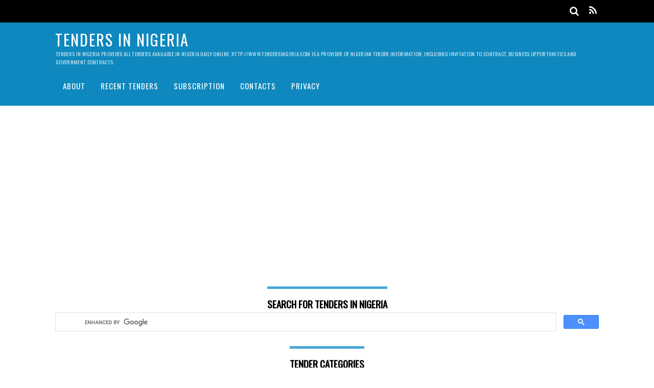

--- FILE ---
content_type: text/html; charset=UTF-8
request_url: http://tendersnigeria.com/federal-government-tenders-in-nigeria/invitation-for-prequalification-and-tender-special-projects-at-federal-ministry-of-finance/09/24/
body_size: 103232
content:
<!DOCTYPE html>
<html lang="en-US">
<head>
<meta charset="UTF-8">
<!-- wp_header -->
<title>Invitation for Prequalification and Tender (Special Projects) at Federal Ministry of Finance  &#8211; Tenders in Nigeria</title>
<meta name='robots' content='max-image-preview:large' />
<link rel='dns-prefetch' href='//fonts.googleapis.com' />
<link rel='dns-prefetch' href='//s.w.org' />
<link rel="alternate" type="application/rss+xml" title="Tenders in Nigeria &raquo; Feed" href="http://tendersnigeria.com/feed/" />
<link rel="alternate" type="application/rss+xml" title="Tenders in Nigeria &raquo; Comments Feed" href="http://tendersnigeria.com/comments/feed/" />
<link rel="alternate" type="application/rss+xml" title="Tenders in Nigeria &raquo; Invitation for Prequalification and Tender (Special Projects) at Federal Ministry of Finance Comments Feed" href="http://tendersnigeria.com/federal-government-tenders-in-nigeria/invitation-for-prequalification-and-tender-special-projects-at-federal-ministry-of-finance/09/24/feed/" />
<script type="text/javascript">
window._wpemojiSettings = {"baseUrl":"https:\/\/s.w.org\/images\/core\/emoji\/14.0.0\/72x72\/","ext":".png","svgUrl":"https:\/\/s.w.org\/images\/core\/emoji\/14.0.0\/svg\/","svgExt":".svg","source":{"concatemoji":"http:\/\/tendersnigeria.com\/wp-includes\/js\/wp-emoji-release.min.js?ver=403541125cc40a4ca84870de3f468b4f"}};
/*! This file is auto-generated */
!function(e,a,t){var n,r,o,i=a.createElement("canvas"),p=i.getContext&&i.getContext("2d");function s(e,t){var a=String.fromCharCode,e=(p.clearRect(0,0,i.width,i.height),p.fillText(a.apply(this,e),0,0),i.toDataURL());return p.clearRect(0,0,i.width,i.height),p.fillText(a.apply(this,t),0,0),e===i.toDataURL()}function c(e){var t=a.createElement("script");t.src=e,t.defer=t.type="text/javascript",a.getElementsByTagName("head")[0].appendChild(t)}for(o=Array("flag","emoji"),t.supports={everything:!0,everythingExceptFlag:!0},r=0;r<o.length;r++)t.supports[o[r]]=function(e){if(!p||!p.fillText)return!1;switch(p.textBaseline="top",p.font="600 32px Arial",e){case"flag":return s([127987,65039,8205,9895,65039],[127987,65039,8203,9895,65039])?!1:!s([55356,56826,55356,56819],[55356,56826,8203,55356,56819])&&!s([55356,57332,56128,56423,56128,56418,56128,56421,56128,56430,56128,56423,56128,56447],[55356,57332,8203,56128,56423,8203,56128,56418,8203,56128,56421,8203,56128,56430,8203,56128,56423,8203,56128,56447]);case"emoji":return!s([129777,127995,8205,129778,127999],[129777,127995,8203,129778,127999])}return!1}(o[r]),t.supports.everything=t.supports.everything&&t.supports[o[r]],"flag"!==o[r]&&(t.supports.everythingExceptFlag=t.supports.everythingExceptFlag&&t.supports[o[r]]);t.supports.everythingExceptFlag=t.supports.everythingExceptFlag&&!t.supports.flag,t.DOMReady=!1,t.readyCallback=function(){t.DOMReady=!0},t.supports.everything||(n=function(){t.readyCallback()},a.addEventListener?(a.addEventListener("DOMContentLoaded",n,!1),e.addEventListener("load",n,!1)):(e.attachEvent("onload",n),a.attachEvent("onreadystatechange",function(){"complete"===a.readyState&&t.readyCallback()})),(e=t.source||{}).concatemoji?c(e.concatemoji):e.wpemoji&&e.twemoji&&(c(e.twemoji),c(e.wpemoji)))}(window,document,window._wpemojiSettings);
</script>
<style type="text/css">
img.wp-smiley,
img.emoji {
	display: inline !important;
	border: none !important;
	box-shadow: none !important;
	height: 1em !important;
	width: 1em !important;
	margin: 0 0.07em !important;
	vertical-align: -0.1em !important;
	background: none !important;
	padding: 0 !important;
}
</style>
	<link rel='stylesheet' id='themify-common-css'  href='http://tendersnigeria.com/wp-content/themes/magazine/themify/css/themify.common.min.css?ver=403541125cc40a4ca84870de3f468b4f' type='text/css' media='all' />
<meta name="themify-framework-css" content="themify-framework-css" id="themify-framework-css">
<meta name="builder-styles-css" content="builder-styles-css" id="builder-styles-css">
<link rel='stylesheet' id='wp-block-library-css'  href='http://tendersnigeria.com/wp-includes/css/dist/block-library/style.min.css?ver=403541125cc40a4ca84870de3f468b4f' type='text/css' media='all' />
<link rel='stylesheet' id='themify-builder-style-css'  href='http://tendersnigeria.com/wp-content/themes/magazine/themify/themify-builder/css/themify-builder-style.min.css?ver=403541125cc40a4ca84870de3f468b4f' type='text/css' media='all' />
<style id='global-styles-inline-css' type='text/css'>
body{--wp--preset--color--black: #000000;--wp--preset--color--cyan-bluish-gray: #abb8c3;--wp--preset--color--white: #ffffff;--wp--preset--color--pale-pink: #f78da7;--wp--preset--color--vivid-red: #cf2e2e;--wp--preset--color--luminous-vivid-orange: #ff6900;--wp--preset--color--luminous-vivid-amber: #fcb900;--wp--preset--color--light-green-cyan: #7bdcb5;--wp--preset--color--vivid-green-cyan: #00d084;--wp--preset--color--pale-cyan-blue: #8ed1fc;--wp--preset--color--vivid-cyan-blue: #0693e3;--wp--preset--color--vivid-purple: #9b51e0;--wp--preset--gradient--vivid-cyan-blue-to-vivid-purple: linear-gradient(135deg,rgba(6,147,227,1) 0%,rgb(155,81,224) 100%);--wp--preset--gradient--light-green-cyan-to-vivid-green-cyan: linear-gradient(135deg,rgb(122,220,180) 0%,rgb(0,208,130) 100%);--wp--preset--gradient--luminous-vivid-amber-to-luminous-vivid-orange: linear-gradient(135deg,rgba(252,185,0,1) 0%,rgba(255,105,0,1) 100%);--wp--preset--gradient--luminous-vivid-orange-to-vivid-red: linear-gradient(135deg,rgba(255,105,0,1) 0%,rgb(207,46,46) 100%);--wp--preset--gradient--very-light-gray-to-cyan-bluish-gray: linear-gradient(135deg,rgb(238,238,238) 0%,rgb(169,184,195) 100%);--wp--preset--gradient--cool-to-warm-spectrum: linear-gradient(135deg,rgb(74,234,220) 0%,rgb(151,120,209) 20%,rgb(207,42,186) 40%,rgb(238,44,130) 60%,rgb(251,105,98) 80%,rgb(254,248,76) 100%);--wp--preset--gradient--blush-light-purple: linear-gradient(135deg,rgb(255,206,236) 0%,rgb(152,150,240) 100%);--wp--preset--gradient--blush-bordeaux: linear-gradient(135deg,rgb(254,205,165) 0%,rgb(254,45,45) 50%,rgb(107,0,62) 100%);--wp--preset--gradient--luminous-dusk: linear-gradient(135deg,rgb(255,203,112) 0%,rgb(199,81,192) 50%,rgb(65,88,208) 100%);--wp--preset--gradient--pale-ocean: linear-gradient(135deg,rgb(255,245,203) 0%,rgb(182,227,212) 50%,rgb(51,167,181) 100%);--wp--preset--gradient--electric-grass: linear-gradient(135deg,rgb(202,248,128) 0%,rgb(113,206,126) 100%);--wp--preset--gradient--midnight: linear-gradient(135deg,rgb(2,3,129) 0%,rgb(40,116,252) 100%);--wp--preset--duotone--dark-grayscale: url('#wp-duotone-dark-grayscale');--wp--preset--duotone--grayscale: url('#wp-duotone-grayscale');--wp--preset--duotone--purple-yellow: url('#wp-duotone-purple-yellow');--wp--preset--duotone--blue-red: url('#wp-duotone-blue-red');--wp--preset--duotone--midnight: url('#wp-duotone-midnight');--wp--preset--duotone--magenta-yellow: url('#wp-duotone-magenta-yellow');--wp--preset--duotone--purple-green: url('#wp-duotone-purple-green');--wp--preset--duotone--blue-orange: url('#wp-duotone-blue-orange');--wp--preset--font-size--small: 13px;--wp--preset--font-size--medium: 20px;--wp--preset--font-size--large: 36px;--wp--preset--font-size--x-large: 42px;}.has-black-color{color: var(--wp--preset--color--black) !important;}.has-cyan-bluish-gray-color{color: var(--wp--preset--color--cyan-bluish-gray) !important;}.has-white-color{color: var(--wp--preset--color--white) !important;}.has-pale-pink-color{color: var(--wp--preset--color--pale-pink) !important;}.has-vivid-red-color{color: var(--wp--preset--color--vivid-red) !important;}.has-luminous-vivid-orange-color{color: var(--wp--preset--color--luminous-vivid-orange) !important;}.has-luminous-vivid-amber-color{color: var(--wp--preset--color--luminous-vivid-amber) !important;}.has-light-green-cyan-color{color: var(--wp--preset--color--light-green-cyan) !important;}.has-vivid-green-cyan-color{color: var(--wp--preset--color--vivid-green-cyan) !important;}.has-pale-cyan-blue-color{color: var(--wp--preset--color--pale-cyan-blue) !important;}.has-vivid-cyan-blue-color{color: var(--wp--preset--color--vivid-cyan-blue) !important;}.has-vivid-purple-color{color: var(--wp--preset--color--vivid-purple) !important;}.has-black-background-color{background-color: var(--wp--preset--color--black) !important;}.has-cyan-bluish-gray-background-color{background-color: var(--wp--preset--color--cyan-bluish-gray) !important;}.has-white-background-color{background-color: var(--wp--preset--color--white) !important;}.has-pale-pink-background-color{background-color: var(--wp--preset--color--pale-pink) !important;}.has-vivid-red-background-color{background-color: var(--wp--preset--color--vivid-red) !important;}.has-luminous-vivid-orange-background-color{background-color: var(--wp--preset--color--luminous-vivid-orange) !important;}.has-luminous-vivid-amber-background-color{background-color: var(--wp--preset--color--luminous-vivid-amber) !important;}.has-light-green-cyan-background-color{background-color: var(--wp--preset--color--light-green-cyan) !important;}.has-vivid-green-cyan-background-color{background-color: var(--wp--preset--color--vivid-green-cyan) !important;}.has-pale-cyan-blue-background-color{background-color: var(--wp--preset--color--pale-cyan-blue) !important;}.has-vivid-cyan-blue-background-color{background-color: var(--wp--preset--color--vivid-cyan-blue) !important;}.has-vivid-purple-background-color{background-color: var(--wp--preset--color--vivid-purple) !important;}.has-black-border-color{border-color: var(--wp--preset--color--black) !important;}.has-cyan-bluish-gray-border-color{border-color: var(--wp--preset--color--cyan-bluish-gray) !important;}.has-white-border-color{border-color: var(--wp--preset--color--white) !important;}.has-pale-pink-border-color{border-color: var(--wp--preset--color--pale-pink) !important;}.has-vivid-red-border-color{border-color: var(--wp--preset--color--vivid-red) !important;}.has-luminous-vivid-orange-border-color{border-color: var(--wp--preset--color--luminous-vivid-orange) !important;}.has-luminous-vivid-amber-border-color{border-color: var(--wp--preset--color--luminous-vivid-amber) !important;}.has-light-green-cyan-border-color{border-color: var(--wp--preset--color--light-green-cyan) !important;}.has-vivid-green-cyan-border-color{border-color: var(--wp--preset--color--vivid-green-cyan) !important;}.has-pale-cyan-blue-border-color{border-color: var(--wp--preset--color--pale-cyan-blue) !important;}.has-vivid-cyan-blue-border-color{border-color: var(--wp--preset--color--vivid-cyan-blue) !important;}.has-vivid-purple-border-color{border-color: var(--wp--preset--color--vivid-purple) !important;}.has-vivid-cyan-blue-to-vivid-purple-gradient-background{background: var(--wp--preset--gradient--vivid-cyan-blue-to-vivid-purple) !important;}.has-light-green-cyan-to-vivid-green-cyan-gradient-background{background: var(--wp--preset--gradient--light-green-cyan-to-vivid-green-cyan) !important;}.has-luminous-vivid-amber-to-luminous-vivid-orange-gradient-background{background: var(--wp--preset--gradient--luminous-vivid-amber-to-luminous-vivid-orange) !important;}.has-luminous-vivid-orange-to-vivid-red-gradient-background{background: var(--wp--preset--gradient--luminous-vivid-orange-to-vivid-red) !important;}.has-very-light-gray-to-cyan-bluish-gray-gradient-background{background: var(--wp--preset--gradient--very-light-gray-to-cyan-bluish-gray) !important;}.has-cool-to-warm-spectrum-gradient-background{background: var(--wp--preset--gradient--cool-to-warm-spectrum) !important;}.has-blush-light-purple-gradient-background{background: var(--wp--preset--gradient--blush-light-purple) !important;}.has-blush-bordeaux-gradient-background{background: var(--wp--preset--gradient--blush-bordeaux) !important;}.has-luminous-dusk-gradient-background{background: var(--wp--preset--gradient--luminous-dusk) !important;}.has-pale-ocean-gradient-background{background: var(--wp--preset--gradient--pale-ocean) !important;}.has-electric-grass-gradient-background{background: var(--wp--preset--gradient--electric-grass) !important;}.has-midnight-gradient-background{background: var(--wp--preset--gradient--midnight) !important;}.has-small-font-size{font-size: var(--wp--preset--font-size--small) !important;}.has-medium-font-size{font-size: var(--wp--preset--font-size--medium) !important;}.has-large-font-size{font-size: var(--wp--preset--font-size--large) !important;}.has-x-large-font-size{font-size: var(--wp--preset--font-size--x-large) !important;}
</style>
<link rel='stylesheet' id='ce_responsive-css'  href='http://tendersnigeria.com/wp-content/plugins/simple-embed-code/css/video-container.min.css?ver=403541125cc40a4ca84870de3f468b4f' type='text/css' media='all' />
<link rel='stylesheet' id='theme-style-css'  href='http://tendersnigeria.com/wp-content/themes/magazine/style.min.css?ver=1.9.6' type='text/css' media='all' />
<link rel='stylesheet' id='themify-media-queries-css'  href='http://tendersnigeria.com/wp-content/themes/magazine/media-queries.min.css?ver=1.9.6' type='text/css' media='all' />
<link rel='stylesheet' id='themify-google-fonts-css'  href='http://fonts.googleapis.com/css?family=Oswald%7COpen+Sans%7COpen+Sans%3A300&#038;subset=latin&#038;ver=403541125cc40a4ca84870de3f468b4f' type='text/css' media='all' />
<link rel='stylesheet' id='wdca-css'  href='http://tendersnigeria.com/wp-content/plugins/custom-ads/css/wdca.css?ver=403541125cc40a4ca84870de3f468b4f' type='text/css' media='all' />
<link rel='stylesheet' id='wdca-theme-css'  href='http://tendersnigeria.com/wp-content/plugins/custom-ads/css/wdca-default.css?ver=403541125cc40a4ca84870de3f468b4f' type='text/css' media='all' />
<script type="text/javascript">var _wdca={"first_ad":0,"count":0,"selector":">p","predefined":{"before":0,"middle":0,"after":0,"ignore_other":0,"ignore_requirement":0},"ga":{"enabled":false,"category":"","label":""},"non_indexing_wrapper":false,"pfx":"wdca_","dynamic_styles":false,"ajax_url":"http:\/\/tendersnigeria.com\/wp-admin\/admin-ajax.php"};</script><script type='text/javascript' src='http://tendersnigeria.com/wp-includes/js/jquery/jquery.min.js?ver=3.6.0' id='jquery-core-js'></script>
<script type='text/javascript' src='http://tendersnigeria.com/wp-includes/js/jquery/jquery-migrate.min.js?ver=3.3.2' id='jquery-migrate-js'></script>
<script type='text/javascript' src='http://tendersnigeria.com/wp-content/plugins/custom-ads/js/wdca.js?ver=1.5.1' id='wdca-js'></script>
<link rel="https://api.w.org/" href="http://tendersnigeria.com/wp-json/" /><link rel="alternate" type="application/json" href="http://tendersnigeria.com/wp-json/wp/v2/posts/15459" /><link rel="EditURI" type="application/rsd+xml" title="RSD" href="http://tendersnigeria.com/xmlrpc.php?rsd" />
<link rel="wlwmanifest" type="application/wlwmanifest+xml" href="http://tendersnigeria.com/wp-includes/wlwmanifest.xml" /> 

<link rel="canonical" href="http://tendersnigeria.com/federal-government-tenders-in-nigeria/invitation-for-prequalification-and-tender-special-projects-at-federal-ministry-of-finance/09/24/" />
<link rel='shortlink' href='http://tendersnigeria.com/?p=15459' />
<link rel="alternate" type="application/json+oembed" href="http://tendersnigeria.com/wp-json/oembed/1.0/embed?url=http%3A%2F%2Ftendersnigeria.com%2Ffederal-government-tenders-in-nigeria%2Finvitation-for-prequalification-and-tender-special-projects-at-federal-ministry-of-finance%2F09%2F24%2F" />
<link rel="alternate" type="text/xml+oembed" href="http://tendersnigeria.com/wp-json/oembed/1.0/embed?url=http%3A%2F%2Ftendersnigeria.com%2Ffederal-government-tenders-in-nigeria%2Finvitation-for-prequalification-and-tender-special-projects-at-federal-ministry-of-finance%2F09%2F24%2F&#038;format=xml" />
<script type="text/javascript">
(function(url){
	if(/(?:Chrome\/26\.0\.1410\.63 Safari\/537\.31|WordfenceTestMonBot)/.test(navigator.userAgent)){ return; }
	var addEvent = function(evt, handler) {
		if (window.addEventListener) {
			document.addEventListener(evt, handler, false);
		} else if (window.attachEvent) {
			document.attachEvent('on' + evt, handler);
		}
	};
	var removeEvent = function(evt, handler) {
		if (window.removeEventListener) {
			document.removeEventListener(evt, handler, false);
		} else if (window.detachEvent) {
			document.detachEvent('on' + evt, handler);
		}
	};
	var evts = 'contextmenu dblclick drag dragend dragenter dragleave dragover dragstart drop keydown keypress keyup mousedown mousemove mouseout mouseover mouseup mousewheel scroll'.split(' ');
	var logHuman = function() {
		if (window.wfLogHumanRan) { return; }
		window.wfLogHumanRan = true;
		var wfscr = document.createElement('script');
		wfscr.type = 'text/javascript';
		wfscr.async = true;
		wfscr.src = url + '&r=' + Math.random();
		(document.getElementsByTagName('head')[0]||document.getElementsByTagName('body')[0]).appendChild(wfscr);
		for (var i = 0; i < evts.length; i++) {
			removeEvent(evts[i], logHuman);
		}
	};
	for (var i = 0; i < evts.length; i++) {
		addEvent(evts[i], logHuman);
	}
})('//tendersnigeria.com/?wordfence_lh=1&hid=3959B98827F1FFB9151A1D4CE2C05227');
</script>



	<script type="text/javascript">
		var tf_mobile_menu_trigger_point = 900;
	</script>
<meta name="viewport" content="width=device-width, initial-scale=1">
</head>

<body class="post-template-default single single-post postid-15459 single-format-standard themify-fw-4-2-2 magazine-1-9-6 skin-default webkit not-ie default_width sidebar1 no-home no-touch themify_lightboxed_images builder-parallax-scrolling-active">
<script type="text/javascript">
	function themifyMobileMenuTrigger(e) {
		if( document.body.clientWidth > 0 && document.body.clientWidth <= tf_mobile_menu_trigger_point ) {
			document.body.classList.add( 'mobile_menu_active' );
		} else {
			document.body.classList.remove( 'mobile_menu_active' );
		}
	}
	themifyMobileMenuTrigger();
	document.addEventListener( 'DOMContentLoaded', function () {
		jQuery( window ).on('tfsmartresize.tf_mobile_menu', themifyMobileMenuTrigger );
	}, false );
</script>
<div id="pagewrap" class="hfeed site">

	<div id="headerwrap">

		<div id="nav-bar">
			<div class="pagewidth clearfix">
				
				<div class="social-widget">
					
											<div class="rss">
							<a href="http://tendersnigeria.com/feed/" class="hs-rss-link">
								<i class="fa fa-icon icon-rss"></i>
							</a>
						</div>
									</div>
				<!-- /.social-widget -->

									<div id="searchform-wrap">
						<div id="search-icon" class="mobile-button"></div>
						<form method="get" id="searchform" action="http://tendersnigeria.com/">
	<i class="fa fa-search icon-search"></i>
	<input type="text" name="s" id="s" placeholder="Search" />

</form>					</div>
					<!-- /#searchform-wrap -->
				
			</div>
		</div>
		<!-- /#nav-bar -->

		
		<header id="header" class="pagewidth clearfix" itemscope="itemscope" itemtype="https://schema.org/WPHeader">

			
			<div class="hgroup">
				<div id="site-logo"><a href="http://tendersnigeria.com" title="Tenders in Nigeria"><span>Tenders in Nigeria</span></a></div>				<div id="site-description" class="site-description"><span>Tenders in Nigeria provides all tenders available in Nigeria daily online. http://www.tendersnigeria.com is a provider of Nigerian tender information, including invitation to contract, business opportunities and government contracts.</span></div>			</div>

			<a id="menu-icon" href="#"><i class="fa fa-list-ul icon-list-ul"></i></a>
			<nav id="mobile-menu" class="sidemenu sidemenu-off" role="navigation" itemscope="itemscope" itemtype="https://schema.org/SiteNavigationElement">
				<ul id="main-nav" class="main-nav menu-name-menu-1"><li id='menu-item-15327' class="menu-item menu-item-type-post_type menu-item-object-page menu-item-home" ><a  href="http://tendersnigeria.com/">About</a> </li>
<li id='menu-item-69549' class="menu-item menu-item-type-custom menu-item-object-custom" ><a  href="http://234business.com/tenders/">Recent Tenders</a> </li>
<li id='menu-item-69547' class="menu-item menu-item-type-custom menu-item-object-custom" ><a  href="http://234business.com/tenders/upgrade/">Subscription</a> </li>
<li id='menu-item-69548' class="menu-item menu-item-type-custom menu-item-object-custom" ><a  href="http://234business.com/tenders/contacts/">Contacts</a> </li>
<li id='menu-item-15325' class="menu-item menu-item-type-post_type menu-item-object-page" ><a  href="http://tendersnigeria.com/privacy-policy/">Privacy</a> </li>
</ul>				<!-- /#main-nav -->
				<a id="menu-icon-close" href="#" class="menu-icon-close"></a>
				<!-- /#menu-icon-close -->
			</nav>

			
		</header>
		<!-- /#header -->

        
	</div>
	<!-- /#headerwrap -->

	<div class="header-widget pagewidth">
		<div id="text-12" class="widget widget_text">			<div class="textwidget"><script async src="//pagead2.googlesyndication.com/pagead/js/adsbygoogle.js"></script>
<!-- tender-top-banner -->
<ins class="adsbygoogle"
     style="display:block"
     data-ad-client="ca-pub-8756593490818795"
     data-ad-slot="2276166261"
     data-ad-format="auto"></ins>
<script>
(adsbygoogle = window.adsbygoogle || []).push({});
</script></div>
		</div><div id="text-6" class="widget widget_text"><strong class="widgettitle">Search for Tenders in Nigeria</strong>			<div class="textwidget"><script>
  (function() {
    var cx = 'partner-pub-8756593490818795:2322200668';
    var gcse = document.createElement('script');
    gcse.type = 'text/javascript';
    gcse.async = true;
    gcse.src = 'https://cse.google.com/cse.js?cx=' + cx;
    var s = document.getElementsByTagName('script')[0];
    s.parentNode.insertBefore(gcse, s);
  })();
</script>
<gcse:searchbox-only></gcse:searchbox-only></div>
		</div><div id="text-19" class="widget widget_text"><strong class="widgettitle">Tender categories</strong>			<div class="textwidget"><em><a title="Advertising &amp; Media" href="https://234business.com/tenders/job-category/advertising-media" target="_blank" rel="noopener">Advertising &amp; Media</a>, •<a title="Agriculture" href="http://tendersnigeria.com/feeds/items/request-for-expression-of-interest-for-individual-consultant-for-national-agency-for-the-control-of-aids-naca-global-fund-internal-audit-unit/" target="_blank" rel="noopener">Agriculture</a>, • <a title="Automobile" href="https://234business.com/tenders/job-category/automobile" target="_blank" rel="noopener">Automobile</a>, • <a title="Aviation" href="https://234business.com/tenders/job-category/aviation" target="_blank" rel="noopener">Aviation</a>, •<a title="Building Demolition &amp; Removal" href="https://234business.com/tenders/job-category/building-demolition-removal" target="_blank" rel="noopener">Building Demolition &amp; Removal,</a> </em>•<a title="Business Professional Services" href="https://234business.com/tenders/job-category/business-professional-services" target="_blank" rel="noopener">Business Professional Services,</a> • <a href="https://234business.com/tenders/job-category/cleaning" target="_blank" rel="noopener">Cleaning</a>, • <a href="https://234business.com/tenders/job-category/construction" target="_blank" rel="noopener">Construction</a>, •<a href="https://234business.com/tenders/job-category/consultancy" target="_blank" rel="noopener">Consultancy</a>, •<a href="https://234business.com/tenders/job-category/education" target="_blank" rel="noopener">Education</a>, •<a href="https://234business.com/tenders/job-category/electrical-cabling" target="_blank" rel="noopener">Electrical &amp; Cabling</a>, • <a href="https://234business.com/tenders/job-category/energy-power" target="_blank" rel="noopener">Energy &amp; Power</a>, • <a href="https://234business.com/tenders/job-category/engineering-services" target="_blank" rel="noopener">Engineering Services</a>, • <a href="https://234business.com/tenders/job-category/environmental-heritage-conservation" target="_blank" rel="noopener">Environmental / Heritage / Conservation</a>, • <a href="https://234business.com/tenders/job-category/equipment-disposal" target="_blank" rel="noopener">Equipment Disposal</a>, • <a href="https://234business.com/tenders/job-category/event-management" target="_blank" rel="noopener">Event Management</a>, • <a href="https://234business.com/tenders/job-category/facilities-management" target="_blank" rel="noopener">Facilities Management</a>, • <a href="https://234business.com/tenders/job-category/federal-government" target="_blank" rel="noopener">Federal Government</a>, • <a href="https://234business.com/tenders/job-category/fencing" target="_blank" rel="noopener">Fencing</a>, • <a href="https://234business.com/tenders/job-category/financial-services" target="_blank" rel="noopener">Financial Services</a>, • <a href="https://234business.com/tenders/job-category/fisheries" target="_blank" rel="noopener">Fisheries</a>, • <a href="https://234business.com/tenders/job-category/forestry" target="_blank" rel="noopener">Forestry</a>, • <a href="https://234business.com/tenders/job-category/furniture-interior-decoration" target="_blank" rel="noopener">Furniture &amp; Interior Decoration</a>, • <a href="https://234business.com/tenders/job-category/grounds-maintenance" target="_blank" rel="noopener">Grounds Maintenance</a>, • <a href="https://234business.com/tenders/job-category/health-safety-management" target="_blank" rel="noopener">Health &amp; Safety Management</a>, • <a href="https://234business.com/tenders/job-category/horticulture" target="_blank" rel="noopener">Horticulture</a>, • <a href="https://234business.com/tenders/job-category/hospitality" target="_blank" rel="noopener">Hospitality</a>, • <a href="https://234business.com/tenders/job-category/household-goods" target="_blank" rel="noopener">Household Goods</a>, • <a href="https://234business.com/tenders/job-category/information-technologies" target="_blank" rel="noopener">Information Technologies</a>, • <a href="https://234business.com/tenders/job-category/landscaping" target="_blank" rel="noopener">Landscaping</a>, • <a href="https://234business.com/tenders/job-category/local-government" target="_blank" rel="noopener">Local Government</a>, • <a href="https://234business.com/tenders/job-category/machinery-equipment" target="_blank" rel="noopener">Machinery &amp; Equipment</a>, • <a href="https://234business.com/tenders/job-category/materials-handling-equipment" target="_blank" rel="noopener">Materials Handling Equipment</a>, • <a href="https://234business.com/tenders/job-category/mechanical-services-equipment" target="_blank" rel="noopener">Mechanical Services &amp; Equipment</a>, • <a href="https://234business.com/tenders/job-category/medical-healthcare" target="_blank" rel="noopener">Medical &amp; Healthcare</a>, • <a href="https://234business.com/tenders/job-category/miscellaneous-equipment" target="_blank" rel="noopener">Miscellaneous Equipment</a>, •<a href="https://234business.com/tenders/job-category/ngo" target="_blank" rel="noopener">Non-Governmental Organisation</a>, • <a href="https://234business.com/tenders/job-category/office-supplies-equipment" target="_blank" rel="noopener">Office Supplies &amp; Equipment</a>, • <a href="https://234business.com/tenders/job-category/oil-gas" target="_blank" rel="noopener">Oil &amp; Gas</a>, •<a href="https://234business.com/tenders/job-category/packaging-paper-supplies" target="_blank" rel="noopener">Packaging &amp; Paper Supplies</a>, • <a href="https://234business.com/tenders/job-category/pipe-and-pipelines" target="_blank" rel="noopener">Pipe and Pipelines</a>, • <a href="https://234business.com/tenders/job-category/plant-labour-hire" target="_blank" rel="noopener">Plant &amp; Labour Hire</a>, • <a href="https://234business.com/tenders/job-category/printing" target="_blank" rel="noopener">Printing</a>, •<a href="https://234business.com/tenders/job-category/property-realty-service" target="_blank" rel="noopener">Property &amp; Realty Service</a>, • <a href="https://234business.com/tenders/job-category/scientific-research" target="_blank" rel="noopener">Scientific &amp; Research</a>, • <a href="https://234business.com/tenders/job-category/security-fire" target="_blank" rel="noopener">Security &amp; Fire</a>, • <a href="https://234business.com/tenders/job-category/shipping" target="_blank" rel="noopener">Shipping</a>, • <a href="https://234business.com/tenders/job-category/social-services" target="_blank" rel="noopener">Social Services</a>, • <a href="https://234business.com/tenders/job-category/state-government" target="_blank" rel="noopener">State Government</a>, • <a href="https://234business.com/tenders/job-category/telecommunications" target="_blank" rel="noopener">Telecommunications</a>, • <a href="https://234business.com/tenders/job-category/training-development" target="_blank" rel="noopener">Training &amp; Development</a>, • <a href="https://234business.com/tenders/job-category/transportation-logistics" target="_blank" rel="noopener">Transportation &amp; Logistics</a>, •<a href="https://234business.com/tenders/job-category/waste-management-landfill" target="_blank" rel="noopener">Waste Management &amp; Landfill</a>, •<a href="https://234business.com/tenders/job-category/water-sewage" target="_blank" rel="noopener">Water &amp; Sewage</a></div>
		</div>	</div>
	<!--/header widget -->

	
	<div id="body" class="clearfix">

    

<!-- layout-container -->
<div id="layout" class="pagewidth clearfix">

	<div id="contentwrap">

	
				<!-- content -->
		<div id="content" class="list-post">
			
			

<article id="post-15459" class="post clearfix cat-5 post-15459 type-post status-publish format-standard hentry category-federal-government-tenders-in-nigeria tag-abuja tag-federal-government tag-fencing tag-installation tag-supply has-post-title has-post-date has-post-category has-post-tag has-post-comment has-post-author ">
	
				
			<figure class="post-image ">
				
					
				
			</figure>

				
	<div class="post-content">

					<p class="post-meta entry-meta">
									<span class="post-category"><a href="http://tendersnigeria.com/category/federal-government-tenders-in-nigeria/" rel="category tag">Federal Government Tenders in Nigeria</a></span>
							</p>
		
					 <h1 class="post-title entry-title"><a href="http://tendersnigeria.com/federal-government-tenders-in-nigeria/invitation-for-prequalification-and-tender-special-projects-at-federal-ministry-of-finance/09/24/">Invitation for Prequalification and Tender (Special Projects) at Federal Ministry of Finance</a> </h1>		
					<p class="post-meta entry-meta">

															<span class="author-avatar"><img alt='' src='http://1.gravatar.com/avatar/1cb5f2ac432d77411e4c18bbd8b86bf9?s=30&#038;d=blank&#038;r=g' srcset='http://1.gravatar.com/avatar/1cb5f2ac432d77411e4c18bbd8b86bf9?s=60&#038;d=blank&#038;r=g 2x' itemprop='image' class='avatar avatar-30 photo' height='30' width='30' loading='lazy'/></span>
						<span class="author-name"><span class="author vcard"><a class="url fn n" href="http://tendersnigeria.com/author/Tenders%20Admin/" rel="author">Tenders Admin</a></span></span>
					
											 <span class="post-tag"><a href="http://tendersnigeria.com/tag/abuja/" rel="tag">Abuja</a>, <a href="http://tendersnigeria.com/tag/federal-government/" rel="tag">Federal Government</a>, <a href="http://tendersnigeria.com/tag/fencing/" rel="tag">Fencing</a>, <a href="http://tendersnigeria.com/tag/installation/" rel="tag">Installation</a>, <a href="http://tendersnigeria.com/tag/supply/" rel="tag">Supply</a></span>					
											<span class="post-comment"><a href="http://tendersnigeria.com/federal-government-tenders-in-nigeria/invitation-for-prequalification-and-tender-special-projects-at-federal-ministry-of-finance/09/24/#respond">0 Comment</a></span>
									
									 <time datetime="2013-09-24" class="post-date entry-date updated">September 24, 2013</time>
				
			</p>
		
					
<div class="share clearfix">

	
	
	
	
	
	
</div>
<!-- /.share -->		
		
<div class="before-content-widget">

	<div class="widgetwrap"><div id="text-13" class="widget widget_text"><h4 class="widgettitle">Tenders Endorsed Advertisement</h4>			<div class="textwidget"><script async src="//pagead2.googlesyndication.com/pagead/js/adsbygoogle.js"></script>
<!-- tenders-bottom -->
<ins class="adsbygoogle"
     style="display:inline-block;width:336px;height:280px"
     data-ad-client="ca-pub-8756593490818795"
     data-ad-slot="8043498266"></ins>
<script>
(adsbygoogle = window.adsbygoogle || []).push({});
</script></div>
		</div></div><div class="widgetwrap"><div id="text-17" class="widget widget_text"><h4 class="widgettitle">CATEGORIES</h4>			<div class="textwidget"><table border="1" cellpadding="0" cellspacing="0">
    <tbody>
        <tr>
            <td valign="top" width="104">
                <ul>
                    <li>
                        <a href="http://234business.com/tenders/tender-listing/?category=advertising-media" title="Advertising &amp; Media">
                            Advertising &amp; Media
                        </a>
                    </li>
                </ul>
            </td>
            <td valign="top" width="104">
                <ul>
                    <li>
                        <a href="http://234business.com/tenders/tender-listing/?category=agriculture" title="Agriculture">Agriculture </a>
                    </li>
                </ul>
            </td>
            <td valign="top" width="104">
                <ul>
                    <li>
                        <a href="http://234business.com/tenders/tender-listing/?category=automobile" title="Automobile">Automobile</a>
                    </li>
                </ul>
            </td>
            <td valign="top" width="104">
                <ul>
                    <li>
                        <a href="http://234business.com/tenders/tender-listing/?category=aviation" title="Aviation">Aviation</a>
                    </li>
                </ul>
            </td>
            <td valign="top" width="104">
                <ul>
                    <li>
                        <a href="http://234business.com/tenders/tender-listing/?category=building-demolition-removal" title="Building Demolition &amp; Removal">
                            Building Demolition &amp; Removal
                        </a>
                    </li>
                </ul>
            </td>
            <td valign="top" width="104">
                <ul>
                    <li>
                        <a href="http://234business.com/tenders/tender-listing/?category=business-professional-services" title="Business Professional Services">
                            Business Professional Services
                        </a>
                    </li>
                </ul>
            </td>
        </tr>
        <tr>
            <td valign="top" width="104">
                <ul>
                    <li>
                        <a
                            href="http://234business.com/tenders/tender-listing/?category=civil-engineering-construction"
                            title="Civil Engineering &amp; Construction"
                        >
                            Civil Engineering &amp; Construction
                        </a>
                    </li>
                </ul>
            </td>
            <td valign="top" width="104">
                <ul>
                    <li>
                        <a href="http://234business.com/tenders/tender-listing/?category=cleaning" title="Cleaning">Cleaning</a>
                    </li>
                </ul>
            </td>
            <td valign="top" width="104">
                <ul>
                    <li>
                        <a href="http://234business.com/tenders/tender-listing/?category=construction" title="Construction">Construction</a>
                    </li>
                </ul>
            </td>
            <td valign="top" width="104">
                <ul>
                    <li>
                        <a href="http://234business.com/tenders/tender-listing/?category=consultancy" title="Consultancy">Consultancy</a>
                    </li>
                </ul>
            </td>
            <td valign="top" width="104">
                <ul>
                    <li>
                        <a href="http://234business.com/tenders/tender-listing/?category=education" title="Education">Education</a>
                    </li>
                </ul>
            </td>
            <td valign="top" width="104">
                <ul>
                    <li>
                        <a href="http://234business.com/tenders/tender-listing/?category=electrical-cabling" title="Electrical &amp; Cabling">
                            Electrical &amp; Cabling
                        </a>
                    </li>
                </ul>
            </td>
        </tr>
        <tr>
            <td valign="top" width="104">
                <ul>
                    <li>
                        <a href="http://234business.com/tenders/tender-listing/?category=energy-power" title="Energy &amp; Power">Energy &amp; Power</a>
                    </li>
                </ul>
            </td>
            <td valign="top" width="104">
                <ul>
                    <li>
                        <a href="http://234business.com/tenders/tender-listing/?category=engineering-services" title="Engineering Services">
                            Engineering Services
                        </a>
                    </li>
                </ul>
            </td>
            <td valign="top" width="104">
                <ul>
                    <li>
                        <a
                            href="http://234business.com/tenders/tender-listing/?category=environmental-heritage-conservation"
                            title="Environmental / Heritage / Conservation"
                        >
                            Environmental / Heritage / Conservation
                        </a>
                    </li>
                </ul>
            </td>
            <td valign="top" width="104">
                <ul>
                    <li>
                        <a href="http://234business.com/tenders/tender-listing/?category=equipment-disposal" title="Equipment Disposal">Equipment Disposal</a>
                    </li>
                </ul>
            </td>
            <td valign="top" width="104">
                <ul>
                    <li>
                        <a href="http://234business.com/tenders/tender-listing/?category=event-management" title="Event Management">Event Management</a>
                    </li>
                </ul>
            </td>
            <td valign="top" width="104">
                <ul>
                    <li>
                        <a href="http://234business.com/tenders/tender-listing/?category=facilities-management" title="Facilities Management">
                            Facilities Management
                        </a>
                    </li>
                </ul>
            </td>
        </tr>
        <tr>
            <td valign="top" width="104">
                <ul>
                    <li>
                        <a href="http://234business.com/tenders/tender-listing/?category=federal-government" title="Federal Government">Federal Government</a>
                    </li>
                </ul>
            </td>
            <td valign="top" width="104">
                <ul>
                    <li>
                        <a href="http://234business.com/tenders/tender-listing/?category=fencing" title="Fencing">Fencing</a>
                    </li>
                </ul>
            </td>
            <td valign="top" width="104">
                <ul>
                    <li>
                        <a href="http://234business.com/tenders/tender-listing/?category=financial-services" title="Financial Services">Financial Services</a>
                    </li>
                </ul>
            </td>
            <td valign="top" width="104">
                <ul>
                    <li>
                        <a href="http://234business.com/tenders/tender-listing/?category=fisheries" title="Fisheries">Fisheries</a>
                    </li>
                </ul>
            </td>
            <td valign="top" width="104">
                <ul>
                    <li>
                        <a href="http://234business.com/tenders/tender-listing/?category=forestry" title="Forestry">Forestry</a>
                    </li>
                </ul>
            </td>
            <td valign="top" width="104">
                <ul>
                    <li>
                        <a
                            href="http://234business.com/tenders/tender-listing/?category=furniture-interior-decoration"
                            title="Furniture &amp; Interior Decoration"
                        >
                            Furniture &amp; Interior Decoration
                        </a>
                    </li>
                </ul>
            </td>
        </tr>
        <tr>
            <td valign="top" width="104">
                <ul>
                    <li>
                        <a href="http://234business.com/tenders/tender-listing/?category=grounds-maintenance" title="Grounds Maintenance">
                            Grounds Maintenance
                        </a>
                    </li>
                </ul>
            </td>
            <td valign="top" width="104">
                <ul>
                    <li>
                        <a href="http://234business.com/tenders/tender-listing/?category=health-safety-management" title="Health &amp; Safety Management">
                            Health &amp; Safety Management
                        </a>
                    </li>
                </ul>
            </td>
            <td valign="top" width="104">
                <ul>
                    <li>
                        <a href="http://234business.com/tenders/tender-listing/?category=horticulture" title="Horticulture">Horticulture</a>
                    </li>
                </ul>
            </td>
            <td valign="top" width="104">
                <ul>
                    <li>
                        <a href="http://234business.com/tenders/tender-listing/?category=hospitality" title="Hospitality">Hospitality</a>
                    </li>
                </ul>
            </td>
            <td valign="top" width="104">
                <ul>
                    <li>
                        <a href="http://234business.com/tenders/tender-listing/?category=household-goods" title="Household Goods">Household Goods</a>
                    </li>
                </ul>
            </td>
            <td valign="top" width="104">
                <ul>
                    <li>
                        <a href="http://234business.com/tenders/tender-listing/?category=information-technologies" title="Information Technologies">
                            Information Technologies
                        </a>
                    </li>
                </ul>
            </td>
        </tr>
        <tr>
            <td valign="top" width="104">
                <ul>
                    <li>
                        <a href="http://234business.com/tenders/tender-listing/?category=landscaping" title="Landscaping">Landscaping</a>
                    </li>
                </ul>
            </td>
            <td valign="top" width="104">
                <ul>
                    <li>
                        <a href="http://234business.com/tenders/tender-listing/?category=local-government" title="Local Government">Local Government</a>
                    </li>
                </ul>
            </td>
            <td valign="top" width="104">
                <ul>
                    <li>
                        <a href="http://234business.com/tenders/tender-listing/?category=machinery-equipment" title="Machinery &amp; Equipment">
                            Machinery &amp; Equipment
                        </a>
                    </li>
                </ul>
            </td>
            <td valign="top" width="104">
                <ul>
                    <li>
                        <a href="http://234business.com/tenders/tender-listing/?category=materials-handling-equipment" title="Materials Handling Equipment">
                            Materials Handling Equipment
                        </a>
                    </li>
                </ul>
            </td>
            <td valign="top" width="104">
                <ul>
                    <li>
                        <a
                            href="http://234business.com/tenders/tender-listing/?category=mechanical-services-equipment"
                            title="Mechanical Services &amp; Equipment"
                        >
                            Mechanical Services &amp; Equipment
                        </a>
                    </li>
                </ul>
            </td>
            <td valign="top" width="104">
                <ul>
                    <li>
                        <a href="http://234business.com/tenders/tender-listing/?category=medical-healthcare" title="Medical &amp; Healthcare">
                            Medical &amp; Healthcare
                        </a>
                    </li>
                </ul>
            </td>
        </tr>
        <tr>
            <td valign="top" width="104">
                <ul>
                    <li>
                        <a href="http://234business.com/tenders/tender-listing/?category=miscellaneous-equipment" title="Miscellaneous Equipment">
                            Miscellaneous Equipment
                        </a>
                    </li>
                </ul>
            </td>
            <td valign="top" width="104">
                <ul>
                    <li>
                        <a href="http://234business.com/tenders/tender-listing/?category=ngo" title="Non-Governmental Organisation">
                            Non-Governmental Organisation
                        </a>
                    </li>
                </ul>
            </td>
            <td valign="top" width="104">
                <ul>
                    <li>
                        <a href="http://234business.com/tenders/tender-listing/?category=office-supplies-equipment" title="Office Supplies &amp; Equipment">
                            Office Supplies &amp; Equipment
                        </a>
                    </li>
                </ul>
            </td>
            <td valign="top" width="104">
                <ul>
                    <li>
                        <a href="http://234business.com/tenders/tender-listing/?category=oil-gas" title="Oil &amp; Gas">Oil &amp; Gas</a>
                    </li>
                </ul>
            </td>
            <td valign="top" width="104">
                <ul>
                    <li>
                        <a href="http://234business.com/tenders/tender-listing/?category=packaging-paper-supplies" title="Packaging &amp; Paper Supplies">
                            Packaging &amp; Paper Supplies
                        </a>
                    </li>
                </ul>
            </td>
            <td valign="top" width="104">
                <ul>
                    <li>
                        <a href="http://234business.com/tenders/tender-listing/?category=pipe-and-pipelines" title="Pipe and Pipelines">Pipe and Pipelines</a>
                    </li>
                </ul>
            </td>
        </tr>
        <tr>
            <td valign="top" width="104">
                <ul>
                    <li>
                        <a href="http://234business.com/tenders/tender-listing/?category=plant-labour-hire" title="Plant &amp; Labour Hire">
                            Plant &amp; Labour Hire
                        </a>
                    </li>
                </ul>
            </td>
            <td valign="top" width="104">
                <ul>
                    <li>
                        <a href="http://234business.com/tenders/tender-listing/?category=printing" title="Printing">Printing</a>
                    </li>
                </ul>
            </td>
            <td valign="top" width="104">
                <ul>
                    <li>
                        <a href="http://234business.com/tenders/tender-listing/?category=property-realty-service" title="Property &amp; Realty Service">
                            Property &amp; Realty Service
                        </a>
                    </li>
                </ul>
            </td>
            <td valign="top" width="104">
                <ul>
                    <li>
                        <a href="http://234business.com/tenders/tender-listing/?category=scientific-research" title="Scientific &amp; Research">
                            Scientific &amp; Research
                        </a>
                    </li>
                </ul>
            </td>
            <td valign="top" width="104">
                <ul>
                    <li>
                        <a href="http://234business.com/tenders/tender-listing/?category=security-fire" title="Security &amp; Fire">Security &amp; Fire</a>
                    </li>
                </ul>
            </td>
            <td valign="top" width="104">
                <ul>
                    <li>
                        <a href="http://234business.com/tenders/tender-listing/?category=shipping" title="Shipping">Shipping</a>
                    </li>
                </ul>
            </td>
        </tr>
        <tr>
            <td valign="top" width="104">
                <ul>
                    <li>
                        <a href="http://234business.com/tenders/tender-listing/?category=social-services" title="Social Services">Social Services</a>
                    </li>
                </ul>
            </td>
            <td valign="top" width="104">
                <ul>
                    <li>
                        <a href="http://234business.com/tenders/tender-listing/?category=state-government" title="State Government">State Government</a>
                    </li>
                </ul>
            </td>
            <td valign="top" width="104">
                <ul>
                    <li>
                        <a href="http://234business.com/tenders/tender-listing/?category=telecommunications" title="Telecommunications">Telecommunications</a>
                    </li>
                </ul>
            </td>
            <td valign="top" width="104">
                <ul>
                    <li>
                        <a href="http://234business.com/tenders/tender-listing/?category=training-development" title="Training &amp; Development">
                            Training &amp; Development
                        </a>
                    </li>
                </ul>
            </td>
            <td valign="top" width="104">
                <ul>
                    <li>
                        <a href="http://234business.com/tenders/tender-listing/?category=transportation-logistics" title="Transportation &amp; Logistics">
                            Transportation &amp; Logistics
                        </a>
                    </li>
                </ul>
            </td>
            <td valign="top" width="104">
                <ul>
                    <li>
                        <a href="http://234business.com/tenders/tender-listing/?category=waste-management-landfill" title="Waste Management &amp; Landfill">
                            Waste Management &amp; Landfill
                        </a>
                    </li>
                </ul>
            </td>
        </tr>
        <tr>
            <td valign="top" width="104">
                <ul>
                    <li>
                        <a href="http://234business.com/tenders/tender-listing/?category=water-sewage" title="Water &amp; Sewage">Water &amp; Sewage</a>
                    </li>
                </ul>
            </td>
            <td valign="top" width="104">
            </td>
            <td valign="top" width="104">
            </td>
            <td valign="top" width="104">
            </td>
            <td valign="top" width="104">
            </td>
            <td valign="top" width="104">
            </td>
        </tr>
    </tbody>
</table>
</div>
		</div></div>
</div>
<!-- /before-content-widget -->
		<div class="entry-content">

		
			<p><b>Federal Ministry of Finance, Headquarters, Abuja Ahmadu Bello Way, Central Bello Way, Central Business Area, Abuja</b></p>
<p><b> </b></p>
<p><b>Invitation for Prequalification and Tender (Special Projects)</b></p>
<p><b>1.       Introduction</b></p>
<p>The Federal Ministry of Finance is desirous of engaging reputable Companies to tender for the under listed special Projects at its Head Office Complex situated at Ahmadu Bello Way, Central Area Abuja. The Head Office Complex comprises of 2 Office blocks and a Car Park with a total Floor of 66,513.00sq.m on total parcel of land measuring about 27.600.00sq.m:</p>
<p>&nbsp;</p>
<p>Lot 1:          Perimeter Fencing with CCTV Installation of Perimeter Intrusion System, Perimeter CCTV Security Installation System, CCTV Security System for Executive and General Car Parks.</p>
<p>&nbsp;</p>
<p>Lot 2:          Supply and installation of two (2) new standard Lifts (Elevators)</p>
<p>The Federal Ministry of Finance hereby invites competent and reputable companies with relevant expertise and technical experience to tender for the proposed special projects.</p>
<p>&nbsp;</p>
<p><b>Scope of Works:</b></p>
<p>(i)      Perimeter fencing of the Federal Ministry of Finance, Headquarters, Abuja with the supply and installation of CCTV Security System.</p>
<p>(ii)     Supply and Installation of four (4) new standard Lifts (Elevators) to replace existing Lifts at the Federal Ministry of Finance, Headquarters Office Complex.</p>
<p>&nbsp;</p>
<p><b>Qualification Requirements:</b></p>
<p>&nbsp;</p>
<p>(i)      Evidence of registration with Corporate Affairs Commission (CAC).</p>
<p>(ii)     Evidence of Current Tax Clearance Certificate for the last (3) years ending “current year”</p>
<p>(iii)    Evidence of VAT registration Certificate with Tax Identification Number (TIN).</p>
<p>(iv)    Evidence of at least 2 years Audited accounts.</p>
<p>(v)     Evidence of issuance of Compliance Certificate to all Organizations by PENCOM in line with Pension Reform Act 2004 (as amended).</p>
<p>(vi)    Evidence of compliance with the amended Industrial Training Fund Act (I TF), 2011.</p>
<p>(vii)   Evidence of registration with Financial Reporting Council (FRC) of Nigeria</p>
<p>(viii) Evidence of Financial Capability to execute the projects.</p>
<p>(ix)    Evidence of registration with relevant professional bodies.</p>
<p>(x)     A sworn affidavit disclosing whether or not any officer of the procuring Ministry/BPP is a Former of present Director, Shareholder or has any pecuniary interest in the bidder and confirm that all information present in its bid are true and correct in all particular.</p>
<p>(xi)    Names of Bankers with references; and a letter from the Bank stating details of credit line available from the Bank for the Projects.</p>
<p>(xii)   Corporate profile of company with CV’s of key officers including photocopies of relevant Professionals/technical qualification, licenses, registered address, contact details.</p>
<p>(xiii) Verifiable evidence of successful completion of similar works within the past three (3) years and attached copies of letters of awards and certificates of successful completion.</p>
<p>(xiv)  Evidence of execution of similar projects of value not less than N250 million naira.</p>
<p>(xv)   Evidence of competencies on Information Technology Infrastructure with CISCO certification, Security and Safety Installations, Height Access or Lifts Installations.</p>
<p>&nbsp;</p>
<p><b>General Information:</b><b></b></p>
<p>&nbsp;</p>
<p>(i)      All cost incurred in preparation and submission of Tender documents are to be borne entirely by the applicants.</p>
<p>(ii)     The Tender documents should be submitted stating title of project in hard copies (one original and two copies).</p>
<p>(iii)    The hard copies (documents) should be correctly addressed and submitted in a sealed envelope clearly marked on the top left hand corner the Title of the project tendered.</p>
<p>(iv)    Incomplete or late submission will not be accepted.</p>
<p>(v)     The Ministry has the right to verify the authenticity and accuracy of the claims made in the submission.</p>
<p>(vi)    The Ministry has the right to accept or reject any application (Tender), if deemed necessary.</p>
<p>(vii)   Inspection of the Office Complex and Lifts (Elevators) is open to all interested Companies on scheduled appointment with the Ministry.</p>
<p>&nbsp;</p>
<p>5.       Interested Companies are required to collect Tender documents from the Office of the Deputy Director (Procurement), Room 040, Ground Floor, upon the payment of a non-refundable tender fee of 50,000.00 (Fifty Thousand Naira) only, per Project, any time from 9.00am to 4.00pm, Monday to Friday (public Holidays not inclusive).</p>
<p>&nbsp;</p>
<p><b>6.       Submission of Document</b></p>
<p><b> </b></p>
<p>(i)      All Tenders should be submitted with the evidence of payment of 50,000.00 (Fifty Thousand Naira) only per Project.</p>
<p>(ii)     The Tenders should be submitted any time from 9.00am to 4.00pm, Mondays to Friday (Exclusive of Public Holiday) to:</p>
<p>&nbsp;</p>
<p><b>The Office of the Deputy Director, </b></p>
<p><b>Procurement Division, </b></p>
<p><b>Room 040, Ground Floor, </b></p>
<p><b>Phase II, Office Complex, </b></p>
<p><b>Federal Ministry of Finance, </b></p>
<p><b>Abuja.</b><b></b></p>
<p>&nbsp;</p>
<p>(iii)    The submission will close at 12:00 Noon on Monday 14<sup>th</sup> October 2013. (iv)     All Enquiries regarding the submission of Tender should be directed to:</p>
<p>&nbsp;</p>
<p><b>Deputy Director Procurement, </b></p>
<p><b>Federal Ministry of Finance, </b></p>
<p><b>Ahmadu Bello Way, </b></p>
<p><b>Central Business Area, </b></p>
<p><b>Abuja.</b><b></b></p>
<p><b> </b></p>
<p><b>Signed:</b><b></b></p>
<p><b>Permanent Secretary,</b><b></b></p>
<p><b>Federal Ministry of Finance,</b><b></b></p>
<p><b>Abuja.</b><b></b></p>
<div id="themify_builder_content-15459" data-postid="15459" class="themify_builder_content themify_builder_content-15459 themify_builder">

    </div>
<!-- /themify_builder_content --><h2 id="related-posts-via-categories-title">Related Posts via Categories</h2><ul id="related-posts-via-categories-list"><li><a href="http://tendersnigeria.com/federal-government-tenders-in-nigeria/call-for-expression-of-interest-civil-society-organizations-for-vulnerable-children-in-lagos-cross-river-and-kaduna-states-by-save-the-children-international-sci-and-federal-ministry-of-women-aff/08/27/" title="Call for Expression of Interest; Civil Society Organizations for Vulnerable Children in Lagos, Cross River, and Kaduna States by Save the Children International (SCI) and Federal Ministry of Women Affairs and Social Development (FMW&amp;SD)">Call for Expression of Interest; Civil Society Organizations for Vulnerable Children in Lagos, Cross River, and Kaduna States by Save the Children International (SCI) and Federal Ministry of Women Affairs and Social Development (FMW&amp;SD)</a></li><li><a href="http://tendersnigeria.com/federal-government-tenders-in-nigeria/environmental-impact-assessment-eia-of-the-proposed-sunti-golden-sugar-estate-11000ha-farm-sugar-milling-factory-and-power-plant-by-golden-sugar-company-limited/08/27/" title="Public Display Exercise on the Environmental Impact Assessment (EIA) of the Proposed Sunti Golden Sugar Estate 11,000ha Farm, Sugar Milling Factory and Power Plant by Golden Sugar Company Limited">Public Display Exercise on the Environmental Impact Assessment (EIA) of the Proposed Sunti Golden Sugar Estate 11,000ha Farm, Sugar Milling Factory and Power Plant by Golden Sugar Company Limited</a></li><li><a href="http://tendersnigeria.com/federal-government-tenders-in-nigeria/public-display-exercise-on-the-environmental-impact-assessment-eia-of-the-proposed-airstrip-at-golden-sugarcane-farm-in-sunti-village-mokwa-local-government-area-niger-state-by-golden-sugar-compan/08/27/" title="Public Display Exercise on the Environmental Impact Assessment (EIA) of the Proposed Airstrip at Golden Sugarcane Farm in Sunti Village, Mokwa Local Government Area, Niger State by Golden Sugar Company Limited">Public Display Exercise on the Environmental Impact Assessment (EIA) of the Proposed Airstrip at Golden Sugarcane Farm in Sunti Village, Mokwa Local Government Area, Niger State by Golden Sugar Company Limited</a></li><li><a href="http://tendersnigeria.com/federal-government-tenders-in-nigeria/public-display-exercise-on-the-environmental-impact-assessment-eia-of-the-proposed-1-100-2-x-550-mw-open-cycle-gas-turbine-power-plant-at-omotoso-industrial-park-okitipupa-lga-ondo-state-by-kin/08/26/" title="Public Display Exercise on the Environmental Impact Assessment (EIA) of the Proposed 1.100 (2 X 550) MW Open Cycle Gas Turbine Power Plant, at Omotoso Industrial Park, Okitipupa LGA, Ondo State by Kingline Development Limited.">Public Display Exercise on the Environmental Impact Assessment (EIA) of the Proposed 1.100 (2 X 550) MW Open Cycle Gas Turbine Power Plant, at Omotoso Industrial Park, Okitipupa LGA, Ondo State by Kingline Development Limited.</a></li><li><a href="http://tendersnigeria.com/federal-government-tenders-in-nigeria/tender-notice-at-central-bank-of-nigeria-on-behalf-of-dmo-nigerian-treasury-bills-4/08/26/" title="Tender Notice at Central Bank of Nigeria on Behalf of DMO Nigerian Treasury Bills">Tender Notice at Central Bank of Nigeria on Behalf of DMO Nigerian Treasury Bills</a></li><li><a href="http://tendersnigeria.com/construction-tenders-in-nigeria/invitation-for-technical-and-financial-bids-of-contractors-for-the-2015-tetfund-special-intervention-funds-at-federal-university-dutse/08/26/" title="Invitation for Technical and Financial Bids of Contractors for the 2015 Tetfund Special Intervention Funds at Federal University Dutse">Invitation for Technical and Financial Bids of Contractors for the 2015 Tetfund Special Intervention Funds at Federal University Dutse</a></li><li><a href="http://tendersnigeria.com/construction-tenders-in-nigeria/invitation-for-technical-and-financial-bids-for-projects-under-2015-appropriation-of-the-cross-river-basin-development-authority-crbda/08/26/" title="Invitation for Technical and Financial Bids for Projects under 2015 Appropriation of the Cross River Basin Development Authority (CRBDA)">Invitation for Technical and Financial Bids for Projects under 2015 Appropriation of the Cross River Basin Development Authority (CRBDA)</a></li><li><a href="http://tendersnigeria.com/construction-tenders-in-nigeria/invitation-to-participate-in-technical-and-financial-bidding-for-various-projects-in-2015-appropriation-at-hadejia-jamaare-river-basin-development-authority-hotoro-kano/08/26/" title="Invitation to Participate in Technical and Financial Bidding for Various Projects in 2015 Appropriation at Hadejia Jama’are River Basin Development Authority, Hotoro, Kano">Invitation to Participate in Technical and Financial Bidding for Various Projects in 2015 Appropriation at Hadejia Jama’are River Basin Development Authority, Hotoro, Kano</a></li><li><a href="http://tendersnigeria.com/construction-tenders-in-nigeria/invitation-for-technical-and-financial-bids-for-projects-under-2015-capital-appropriation-at-upper-benue-river-basin-development-authority-u-b-r-b-d-a/08/26/" title="Invitation for Technical and Financial Bids for Projects Under 2015 Capital Appropriation at Upper Benue River Basin Development Authority (U.B.R.B.D.A)">Invitation for Technical and Financial Bids for Projects Under 2015 Capital Appropriation at Upper Benue River Basin Development Authority (U.B.R.B.D.A)</a></li><li><a href="http://tendersnigeria.com/federal-government-tenders-in-nigeria/invitation-for-submission-of-pre-qualification-and-tender-bids-at-federal-polytechnic-bauchi/08/25/" title="Invitation for Submission of Pre-Qualification and Tender Bids at Federal Polytechnic, Bauchi">Invitation for Submission of Pre-Qualification and Tender Bids at Federal Polytechnic, Bauchi</a></li></ul>
		
		</div><!-- /.entry-content -->

		
	</div>
	<!-- /.post-content -->
	
</article>
<!-- /.post -->

			
			
			
<div class="after-content-widget">

	
</div>
<!-- /after-content-widget -->			
								<div class="related-posts">
		<h4 class="related-title">Related Posts</h4>
							<article class="post type-post clearfix">
													<figure class="post-image">
								<a href="http://tendersnigeria.com/federal-government-tenders-in-nigeria/call-for-expression-of-interest-civil-society-organizations-for-vulnerable-children-in-lagos-cross-river-and-kaduna-states-by-save-the-children-international-sci-and-federal-ministry-of-women-aff/08/27/">
									<img loading="lazy" src="http://tendersnigeria.com/wp-content/uploads/2015/06/Save-the-Children-Organization-65x65.png" width="65" height="65" class=" wp-post-image wp-image-34368" alt="Save the Children Organization" />								</a>
							</figure>
												<div class="post-content">
							<p class="post-meta">
								<span class="post-category"><a href="http://tendersnigeria.com/category/federal-government-tenders-in-nigeria/">Federal Government Tenders in Nigeria</a> / </span>
							</p>
							<h1 class="post-title">
								<a href="http://tendersnigeria.com/federal-government-tenders-in-nigeria/call-for-expression-of-interest-civil-society-organizations-for-vulnerable-children-in-lagos-cross-river-and-kaduna-states-by-save-the-children-international-sci-and-federal-ministry-of-women-aff/08/27/" title="Call for Expression of Interest; Civil Society Organizations for Vulnerable Children in Lagos, Cross River, and Kaduna States by Save the Children International (SCI) and Federal Ministry of Women Affairs and Social Development (FMW&amp;SD)">Call for Expression of Interest; Civil Society Organizations for Vulnerable Children in Lagos, Cross River, and Kaduna States by Save the Children International (SCI) and Federal Ministry of Women Affairs and Social Development (FMW&amp;SD)</a>
							</h1>
						</div>
						<!-- /.post-content -->

						

					</article>
										<article class="post type-post clearfix">
													<figure class="post-image">
								<a href="http://tendersnigeria.com/federal-government-tenders-in-nigeria/environmental-impact-assessment-eia-of-the-proposed-sunti-golden-sugar-estate-11000ha-farm-sugar-milling-factory-and-power-plant-by-golden-sugar-company-limited/08/27/">
									<img loading="lazy" src="http://tendersnigeria.com/wp-content/uploads/2015/08/Federal-Ministry-of-Environment-65x65.png" width="65" height="65" class=" wp-post-image wp-image-36725" alt="Federal Ministry of Environment" />								</a>
							</figure>
												<div class="post-content">
							<p class="post-meta">
								<span class="post-category"><a href="http://tendersnigeria.com/category/federal-government-tenders-in-nigeria/">Federal Government Tenders in Nigeria</a> / </span>
							</p>
							<h1 class="post-title">
								<a href="http://tendersnigeria.com/federal-government-tenders-in-nigeria/environmental-impact-assessment-eia-of-the-proposed-sunti-golden-sugar-estate-11000ha-farm-sugar-milling-factory-and-power-plant-by-golden-sugar-company-limited/08/27/" title="Public Display Exercise on the Environmental Impact Assessment (EIA) of the Proposed Sunti Golden Sugar Estate 11,000ha Farm, Sugar Milling Factory and Power Plant by Golden Sugar Company Limited">Public Display Exercise on the Environmental Impact Assessment (EIA) of the Proposed Sunti Golden Sugar Estate 11,000ha Farm, Sugar Milling Factory and Power Plant by Golden Sugar Company Limited</a>
							</h1>
						</div>
						<!-- /.post-content -->

						

					</article>
										<article class="post type-post clearfix">
													<figure class="post-image">
								<a href="http://tendersnigeria.com/federal-government-tenders-in-nigeria/public-display-exercise-on-the-environmental-impact-assessment-eia-of-the-proposed-airstrip-at-golden-sugarcane-farm-in-sunti-village-mokwa-local-government-area-niger-state-by-golden-sugar-compan/08/27/">
									<img loading="lazy" src="http://tendersnigeria.com/wp-content/uploads/2015/08/Federal-Ministry-of-Environment-65x65.png" width="65" height="65" class=" wp-post-image wp-image-36725" alt="Federal Ministry of Environment" />								</a>
							</figure>
												<div class="post-content">
							<p class="post-meta">
								<span class="post-category"><a href="http://tendersnigeria.com/category/federal-government-tenders-in-nigeria/">Federal Government Tenders in Nigeria</a> / </span>
							</p>
							<h1 class="post-title">
								<a href="http://tendersnigeria.com/federal-government-tenders-in-nigeria/public-display-exercise-on-the-environmental-impact-assessment-eia-of-the-proposed-airstrip-at-golden-sugarcane-farm-in-sunti-village-mokwa-local-government-area-niger-state-by-golden-sugar-compan/08/27/" title="Public Display Exercise on the Environmental Impact Assessment (EIA) of the Proposed Airstrip at Golden Sugarcane Farm in Sunti Village, Mokwa Local Government Area, Niger State by Golden Sugar Company Limited">Public Display Exercise on the Environmental Impact Assessment (EIA) of the Proposed Airstrip at Golden Sugarcane Farm in Sunti Village, Mokwa Local Government Area, Niger State by Golden Sugar Company Limited</a>
							</h1>
						</div>
						<!-- /.post-content -->

						

					</article>
						</div>
	<!-- /.related -->
			
				<!-- post-nav -->
	<div class="post-nav clearfix"> 
		<span class="prev"><a href="http://tendersnigeria.com/federal-government-tenders-in-nigeria/invitation-for-pre-qualification-at-central-bank-of-nigeria/09/23/" rel="prev"><span class="arrow">&lsaquo;</span> Invitation for Pre-qualification at  Central Bank of Nigeria</a></span>		<span class="next"><a href="http://tendersnigeria.com/construction-tenders-in-nigeria/invitation-for-pre-qualification-of-engineering-procurement-construction-epc-at-nigerian-national-petroleum-corporation/09/24/" rel="next"><span class="arrow">&rsaquo;</span> Invitation for Pre-Qualification of Engineering, Procurement &#038; Construction (EPC) at Nigerian National Petroleum Corporation</a></span>	</div>
	<!-- /post-nav -->

							


<div id="comments" class="commentwrap">

	
	
	
			<div id="respond" class="comment-respond">
		<h3 id="reply-title" class="comment-reply-title">Leave a Reply <small><a rel="nofollow" id="cancel-comment-reply-link" href="/federal-government-tenders-in-nigeria/invitation-for-prequalification-and-tender-special-projects-at-federal-ministry-of-finance/09/24/#respond" style="display:none;">Cancel reply</a></small></h3><form action="http://tendersnigeria.com/wp-comments-post.php" method="post" id="commentform" class="comment-form" novalidate><p class="comment-notes"><span id="email-notes">Your email address will not be published.</span> <span class="required-field-message" aria-hidden="true">Required fields are marked <span class="required" aria-hidden="true">*</span></span></p><p class="comment-form-comment"><label for="comment">Comment <span class="required" aria-hidden="true">*</span></label> <textarea id="comment" name="comment" cols="45" rows="8" maxlength="65525" required></textarea></p><p class="comment-form-author"><label for="author">Name <span class="required" aria-hidden="true">*</span></label> <input id="author" name="author" type="text" value="" size="30" maxlength="245" required /></p>
<p class="comment-form-email"><label for="email">Email <span class="required" aria-hidden="true">*</span></label> <input id="email" name="email" type="email" value="" size="30" maxlength="100" aria-describedby="email-notes" required /></p>
<p class="comment-form-url"><label for="url">Website</label> <input id="url" name="url" type="url" value="" size="30" maxlength="200" /></p>
<p class="form-submit"><input name="submit" type="submit" id="submit" class="submit" value="Post Comment" /> <input type='hidden' name='comment_post_ID' value='15459' id='comment_post_ID' />
<input type='hidden' name='comment_parent' id='comment_parent' value='0' />
</p><p style="display: none;"><input type="hidden" id="akismet_comment_nonce" name="akismet_comment_nonce" value="555708973c" /></p><p style="display: none !important;"><label>&#916;<textarea name="ak_hp_textarea" cols="45" rows="8" maxlength="100"></textarea></label><input type="hidden" id="ak_js_1" name="ak_js" value="10"/><script>document.getElementById( "ak_js_1" ).setAttribute( "value", ( new Date() ).getTime() );</script></p></form>	</div><!-- #respond -->
	<p class="akismet_comment_form_privacy_notice">This site uses Akismet to reduce spam. <a href="https://akismet.com/privacy/" target="_blank" rel="nofollow noopener">Learn how your comment data is processed</a>.</p>
	
	
</div>
<!-- /.commentwrap -->


			
					</div>
		<!-- /content -->
		
	
	</div>
	<!-- /#contentwrap -->

	    
    <aside id="sidebar" itemscope="itemscope" itemtype="https://schema.org/WPSidebar">

            
            <div id="text-4" class="widget widget_text"><h4 class="widgettitle">Sponsored</h4>			<div class="textwidget"><script async src="//pagead2.googlesyndication.com/pagead/js/adsbygoogle.js"></script>
<!-- Tender-sidebar -->
<ins class="adsbygoogle"
     style="display:inline-block;width:300px;height:250px"
     data-ad-client="ca-pub-8756593490818795"
     data-ad-slot="3352443867"></ins>
<script>
(adsbygoogle = window.adsbygoogle || []).push({});
</script>


<script async src="//pagead2.googlesyndication.com/pagead/js/adsbygoogle.js"></script>
<script>
     (adsbygoogle = window.adsbygoogle || []).push({
          google_ad_client: "ca-pub-8756593490818795",
          enable_page_level_ads: true
     });
</script>
</div>
		</div><div id="rss-4" class="widget widget_rss"><h4 class="widgettitle"><a class="rsswidget rss-widget-feed" href="https://feeds.feedburner.com/multonion/tenders"><img class="rss-widget-icon" style="border:0" width="14" height="14" src="http://tendersnigeria.com/wp-includes/images/rss.png" alt="RSS" loading="lazy" /></a> <a class="rsswidget rss-widget-title" href="https://multonion.com/">Recent Tenders in Nigeria</a></h4><ul><li><a class='rsswidget' href='https://app.multonion.com/tenders/nuru-nigeria-call-for-national-tender-for-the-supply-of-nature-conservation-packaging-of-shea-butter-and-locust-bean-kit-20260130112649/'>NURU NIGERIA: CALL FOR NATIONAL TENDER FOR THE SUPPLY OF NATURE CONSERVATION (PACKAGING OF SHEA BUTTER AND LOCUST BEAN KIT)</a> <span class="rss-date">January 30, 2026</span></li><li><a class='rsswidget' href='https://app.multonion.com/tenders/international-organization-for-migration-iom-request-for-quotation-rfq-for-installation-of-automatic-transfer-switches-ats-to-generators-at-iom-office-and-transit-centre-20260130105835/'>INTERNATIONAL ORGANIZATION FOR MIGRATION (IOM): REQUEST FOR QUOTATION (RFQ) FOR INSTALLATION OF AUTOMATIC TRANSFER SWITCHES (ATS) TO GENERATORS AT IOM OFFICE AND TRANSIT CENTRE</a> <span class="rss-date">January 30, 2026</span></li><li><a class='rsswidget' href='https://app.multonion.com/tenders/african-society-for-laboratory-medicine-aslm-request-for-proposal-for-the-provision-of-travel-services-20260129143341/'>AFRICAN SOCIETY FOR LABORATORY MEDICINE (ASLM): REQUEST FOR PROPOSAL FOR THE PROVISION OF TRAVEL SERVICES</a> <span class="rss-date">January 29, 2026</span></li><li><a class='rsswidget' href='https://app.multonion.com/tenders/lagos-state-ministry-of-health-request-for-proposal-for-post-implementation-support-for-the-deployment-of-financial-management-system-navision-20260129142650/'>LAGOS STATE MINISTRY OF HEALTH: REQUEST FOR PROPOSAL FOR POST IMPLEMENTATION SUPPORT FOR THE DEPLOYMENT OF FINANCIAL MANAGEMENT SYSTEM (NAVISION)</a> <span class="rss-date">January 29, 2026</span></li><li><a class='rsswidget' href='https://app.multonion.com/tenders/sokoto-state-ministry-of-basic-and-secondary-education-invitation-for-bids-for-construction-of-56-junior-and-senior-secondary-schools-28-jss-and-28-sss-20260129125602/'>SOKOTO STATE MINISTRY OF BASIC AND SECONDARY EDUCATION: INVITATION FOR BIDS FOR CONSTRUCTION OF 56 JUNIOR AND SENIOR SECONDARY SCHOOLS (28 JSS AND 28 SSS)</a> <span class="rss-date">January 29, 2026</span></li><li><a class='rsswidget' href='https://app.multonion.com/tenders/oshimili-north-local-government-area-delta-state-invitation-to-tender-for-construction-services-in-oshimili-north-local-government-council-akwukwu-igbo-delta-state-20260129124247/'>OSHIMILI NORTH LOCAL GOVERNMENT AREA, DELTA STATE: INVITATION TO TENDER FOR CONSTRUCTION SERVICES IN OSHIMILI NORTH LOCAL GOVERNMENT COUNCIL, AKWUKWU-IGBO, DELTA STATE</a> <span class="rss-date">January 29, 2026</span></li><li><a class='rsswidget' href='https://app.multonion.com/tenders/justice-development-and-peace-initiative-jdpi-request-for-quotation-for-the-supply-of-dignity-kits-pss-supplies-20260129123256/'>JUSTICE DEVELOPMENT AND PEACE INITIATIVE (JDPI): REQUEST FOR QUOTATION FOR THE SUPPLY OF DIGNITY KITS &amp; PSS SUPPLIES</a> <span class="rss-date">January 29, 2026</span></li><li><a class='rsswidget' href='https://app.multonion.com/tenders/delta-state-ministry-of-primary-and-secondary-education-invitation-to-tender-for-projects-execution-20260129114244/'>DELTA STATE MINISTRY OF PRIMARY AND SECONDARY EDUCATION: INVITATION TO TENDER FOR PROJECTS EXECUTION</a> <span class="rss-date">January 29, 2026</span></li><li><a class='rsswidget' href='https://app.multonion.com/tenders/jhpiego-corporation-expression-of-interest-for-health-insurance-20260129112630/'>JHPIEGO CORPORATION: EXPRESSION OF INTEREST FOR HEALTH INSURANCE</a> <span class="rss-date">January 29, 2026</span></li><li><a class='rsswidget' href='https://app.multonion.com/tenders/management-sciences-for-health-msh-request-for-expression-of-interest-for-printing-of-nhmis-tools-20260129111713/'>MANAGEMENT SCIENCES FOR HEALTH (MSH): REQUEST FOR EXPRESSION OF INTEREST FOR PRINTING OF NHMIS TOOLS</a> <span class="rss-date">January 29, 2026</span></li><li><a class='rsswidget' href='https://app.multonion.com/tenders/nuru-nigeria-call-for-national-tender-for-the-supply-of-groundnut-seeds-soybean-seeds-inoculants-and-seed-treatment-20260129110407/'>NURU NIGERIA: CALL FOR NATIONAL TENDER FOR THE SUPPLY OF GROUNDNUT SEEDS, SOYBEAN SEEDS, INOCULANTS AND SEED TREATMENT</a> <span class="rss-date">January 29, 2026</span></li><li><a class='rsswidget' href='https://app.multonion.com/tenders/united-nations-children-fund-unicef-request-for-proposal-for-rfp-9202319-for-the-construction-of-car-park-for-bauchi-fo-20260129105504/'>UNITED NATIONS CHILDREN FUND (UNICEF): REQUEST FOR PROPOSAL FOR RFP 9202319 FOR THE CONSTRUCTION OF CAR PARK FOR BAUCHI FO</a> <span class="rss-date">January 29, 2026</span></li><li><a class='rsswidget' href='https://app.multonion.com/tenders/international-labour-organization-ilo-request-for-quotation-for-conference-services-for-training-of-entrepreneurs-toe-and-potential-entrepreneurs-tope-on-siyb-in-lafia-nasarawa-20260129104011/'>INTERNATIONAL LABOUR ORGANIZATION (ILO): REQUEST FOR QUOTATION FOR CONFERENCE SERVICES FOR TRAINING OF ENTREPRENEURS (TOE) AND POTENTIAL ENTREPRENEURS (TOPE) ON SIYB IN LAFIA, NASARAWA</a> <span class="rss-date">January 29, 2026</span></li><li><a class='rsswidget' href='https://app.multonion.com/tenders/international-labour-organization-ilo-request-for-quotation-for-conference-services-for-training-of-entrepreneurs-toe-and-potential-entrepreneurs-tope-on-siyb-in-benin-city-20260129101828/'>INTERNATIONAL LABOUR ORGANIZATION (ILO): REQUEST FOR QUOTATION FOR CONFERENCE SERVICES FOR TRAINING OF ENTREPRENEURS (TOE) AND POTENTIAL ENTREPRENEURS (TOPE) ON SIYB IN BENIN CITY</a> <span class="rss-date">January 29, 2026</span></li><li><a class='rsswidget' href='https://app.multonion.com/tenders/[base64]/'>EBONYI STATE MINISTRY OF WORKS AND TRANSPORT: REQUEST FOR EXPRESSIONS OF INTEREST FOR CONSULTING SERVICES FOR EXTERNAL AUDIT OF THE EBONYI STATE RING ROAD PROJECT (2024, 2025 &amp; 2026 FINANCIAL YEARS)</a> <span class="rss-date">January 28, 2026</span></li><li><a class='rsswidget' href='https://app.multonion.com/tenders/oxfam-invitation-for-prequalification-of-data-protection-compliance-organizations-dpcos-for-data-protection-audit-and-filing-services-20260128123720/'>OXFAM: INVITATION FOR PREQUALIFICATION OF DATA PROTECTION COMPLIANCE ORGANIZATIONS (DPCOS) FOR DATA PROTECTION AUDIT AND FILING SERVICES</a> <span class="rss-date">January 28, 2026</span></li><li><a class='rsswidget' href='https://app.multonion.com/tenders/oxfam-invitation-for-prequalification-of-financial-service-providers-fsps-for-cash-transfer-programming-20260128122927/'>OXFAM: INVITATION FOR PREQUALIFICATION OF FINANCIAL SERVICE PROVIDERS (FSPS) FOR CASH TRANSFER PROGRAMMING</a> <span class="rss-date">January 28, 2026</span></li><li><a class='rsswidget' href='https://app.multonion.com/tenders/widows-and-orphans-empowerment-organisation-wewe-request-for-proposals-for-database-development-20260128121928/'>WIDOWS AND ORPHANS EMPOWERMENT ORGANISATION (WEWE): REQUEST FOR PROPOSALS FOR DATABASE DEVELOPMENT</a> <span class="rss-date">January 28, 2026</span></li><li><a class='rsswidget' href='https://app.multonion.com/tenders/central-bank-of-nigeria-cbn-invitation-to-tender-for-nigerian-treasury-bills-20260128121019/'>CENTRAL BANK OF NIGERIA (CBN): INVITATION TO TENDER FOR NIGERIAN TREASURY BILLS</a> <span class="rss-date">January 28, 2026</span></li><li><a class='rsswidget' href='https://app.multonion.com/tenders/[base64]/'>FEDERAL MINISTRY OF ENVIRONMENT (FMENV): PUBLIC DISCLOSURE EXERCISE ON THE ENVIRONMENTAL SOCIAL MANAGEMENT PLAN (ESMP) FOR THE 15 NOS. RURAL ROADS PROPOSED FOR CONSOLIDATED INTERVENTIONS UNDER RURAL ACCESS &amp; AGRICULTURAL MARKETING PROJECT (RAAMP) KANO STATE</a> <span class="rss-date">January 28, 2026</span></li></ul></div><div id="text-18" class="widget widget_text"><h4 class="widgettitle">CATEGORIES</h4>			<div class="textwidget"><ul>
    <li>
        <a href="https://234business.com/tenders/job-category/advertising-media" title="Advertising &amp; Media">Advertising &amp; Media</a>
    </li>
    <li>
        <a href="https://234business.com/tenders/job-category/agriculture" title="Agriculture">Agriculture</a>
    </li>
    <li>
        <a href="https://234business.com/tenders/job-category/automobile" title="Automobile">Automobile</a>
    </li>
    <li>
        <a href="https://234business.com/tenders/job-category/aviation" title="Aviation">Aviation</a>
    </li>
    <li>
        <a href="https://234business.com/tenders/job-category/building-demolition-removal" title="Building Demolition &amp; Removal">
            Building Demolition &amp; Removal
        </a>
    </li>
    <li>
        <a href="https://234business.com/tenders/job-category/business-professional-services" title="Business Professional Services">
            Business Professional Services
        </a>
    </li>
    <li>
        <a href="https://234business.com/tenders/job-category/civil-engineering-construction" title="Civil Engineering &amp; Construction">
            Civil Engineering &amp; Construction
        </a>
    </li>
    <li>
        <a href="https://234business.com/tenders/job-category/cleaning" title="Cleaning">Cleaning</a>
    </li>
    <li>
        <a href="https://234business.com/tenders/job-category/construction" title="Construction">Construction</a>
    </li>
    <li>
        <a href="https://234business.com/tenders/job-category/consultancy" title="Consultancy">Consultancy</a>
    </li>
    <li>
        <a href="https://234business.com/tenders/job-category/education" title="Education">Education</a>
    </li>
    <li>
        <a href="https://234business.com/tenders/job-category/electrical-cabling" title="Electrical &amp; Cabling">Electrical &amp; Cabling</a>
    </li>
    <li>
        <a href="https://234business.com/tenders/job-category/energy-power" title="Energy &amp; Power">Energy &amp; Power</a>
    </li>
    <li>
        <a href="https://234business.com/tenders/job-category/engineering-services" title="Engineering Services">Engineering Services</a>
    </li>
    <li>
        <a href="https://234business.com/tenders/job-category/environmental-heritage-conservation" title="Environmental / Heritage / Conservation">
            Environmental / Heritage / Conservation
        </a>
    </li>
    <li>
        <a href="https://234business.com/tenders/job-category/equipment-disposal" title="Equipment Disposal">Equipment Disposal</a>
    </li>
    <li>
        <a href="https://234business.com/tenders/job-category/event-management" title="Event Management">Event Management</a>
    </li>
    <li>
        <a href="https://234business.com/tenders/job-category/facilities-management" title="Facilities Management">Facilities Management</a>
    </li>
    <li>
        <a href="https://234business.com/tenders/job-category/federal-government" title="Federal Government">Federal Government</a>
    </li>
    <li>
        <a href="https://234business.com/tenders/job-category/fencing" title="Fencing">Fencing</a>
    </li>
    <li>
        <a href="https://234business.com/tenders/job-category/financial-services" title="Financial Services">Financial Services</a>
    </li>
    <li>
        <a href="https://234business.com/tenders/job-category/fisheries" title="Fisheries">Fisheries</a>
    </li>
    <li>
        <a href="https://234business.com/tenders/job-category/forestry" title="Forestry">Forestry</a>
    </li>
    <li>
        <a href="https://234business.com/tenders/job-category/furniture-interior-decoration" title="Furniture &amp; Interior Decoration">
            Furniture &amp; Interior Decoration
        </a>
    </li>
    <li>
        <a href="https://234business.com/tenders/job-category/grounds-maintenance" title="Grounds Maintenance">Grounds Maintenance</a>
    </li>
    <li>
        <a href="https://234business.com/tenders/job-category/health-safety-management" title="Health &amp; Safety Management">
            Health &amp; Safety Management
        </a>
    </li>
    <li>
        <a href="https://234business.com/tenders/job-category/horticulture" title="Horticulture">Horticulture</a>
    </li>
    <li>
        <a href="https://234business.com/tenders/job-category/hospitality" title="Hospitality">Hospitality</a>
    </li>
    <li>
        <a href="https://234business.com/tenders/job-category/household-goods" title="Household Goods">Household Goods</a>
    </li>
    <li>
        <a href="https://234business.com/tenders/job-category/information-technologies" title="Information Technologies">
            Information Technologies
        </a>
    </li>
    <li>
        <a href="https://234business.com/tenders/job-category/landscaping" title="Landscaping">Landscaping</a>
    </li>
    <li>
        <a href="https://234business.com/tenders/job-category/local-government" title="Local Government">Local Government</a>
    </li>
    <li>
        <a href="https://234business.com/tenders/job-category/machinery-equipment" title="Machinery &amp; Equipment">Machinery &amp; Equipment</a>
    </li>
    <li>
        <a href="https://234business.com/tenders/job-category/materials-handling-equipment" title="Materials Handling Equipment">
            Materials Handling Equipment
        </a>
    </li>
    <li>
        <a href="https://234business.com/tenders/job-category/mechanical-services-equipment" title="Mechanical Services &amp; Equipment">
            Mechanical Services &amp; Equipment
        </a>
    </li>
    <li>
        <a href="https://234business.com/tenders/job-category/medical-healthcare" title="Medical &amp; Healthcare">Medical &amp; Healthcare</a>
    </li>
    <li>
        <a href="https://234business.com/tenders/job-category/miscellaneous-equipment" title="Miscellaneous Equipment">Miscellaneous Equipment</a>
    </li>
    <li>
        <a href="https://234business.com/tenders/job-category/ngo" title="Non-Governmental Organisation">Non-Governmental Organisation</a>
    </li>
    <li>
        <a href="https://234business.com/tenders/job-category/office-supplies-equipment" title="Office Supplies &amp; Equipment">
            Office Supplies &amp; Equipment
        </a>
    </li>
    <li>
        <a href="https://234business.com/tenders/job-category/oil-gas" title="Oil &amp; Gas">Oil &amp; Gas</a>
    </li>
    <li>
        <a href="https://234business.com/tenders/job-category/packaging-paper-supplies" title="Packaging &amp; Paper Supplies">
            Packaging &amp; Paper Supplies
        </a>
    </li>
    <li>
        <a href="https://234business.com/tenders/job-category/pipe-and-pipelines" title="Pipe and Pipelines">Pipe and Pipelines</a>
    </li>
    <li>
        <a href="https://234business.com/tenders/job-category/plant-labour-hire" title="Plant &amp; Labour Hire">Plant &amp; Labour Hire</a>
    </li>
    <li>
        <a href="https://234business.com/tenders/job-category/printing" title="Printing">Printing</a>
    </li>
    <li>
        <a href="https://234business.com/tenders/job-category/property-realty-service" title="Property &amp; Realty Service">
            Property &amp; Realty Service
        </a>
    </li>
    <li>
        <a href="https://234business.com/tenders/job-category/scientific-research" title="Scientific &amp; Research">Scientific &amp; Research</a>
    </li>
    <li>
        <a href="https://234business.com/tenders/job-category/security-fire" title="Security &amp; Fire">Security &amp; Fire</a>
    </li>
    <li>
        <a href="https://234business.com/tenders/job-category/shipping" title="Shipping">Shipping</a>
    </li>
    <li>
        <a href="https://234business.com/tenders/job-category/social-services" title="Social Services">Social Services</a>
    </li>
    <li>
        <a href="https://234business.com/tenders/job-category/state-government" title="State Government">State Government</a>
    </li>
    <li>
        <a href="https://234business.com/tenders/job-category/telecommunications" title="Telecommunications">Telecommunications</a>
    </li>
    <li>
        <a href="https://234business.com/tenders/job-category/training-development" title="Training &amp; Development">
            Training &amp; Development
        </a>
    </li>
    <li>
        <a href="https://234business.com/tenders/job-category/transportation-logistics" title="Transportation &amp; Logistics">
            Transportation &amp; Logistics
        </a>
    </li>
    <li>
        <a href="https://234business.com/tenders/job-category/waste-management-landfill" title="Waste Management &amp; Landfill">
            Waste Management &amp; Landfill
        </a>
    </li>
    <li>
        <a href="https://234business.com/tenders/job-category/water-sewage" title="Water &amp; Sewage">Water &amp; Sewage</a>
    </li>
</ul>
</div>
		</div><div id="text-3" class="widget widget_text"><h4 class="widgettitle">Subscribe to Email Alerts</h4>			<div class="textwidget"><script type="text/javascript" src="http://forms.aweber.com/form/09/474329909.js"></script></div>
		</div>
            <div class="clearfix">

                    <div class="secondary">
                                                </div>

                    <div class="secondary last">
                                                </div>

            </div>

            
            
    </aside>
    <!-- /#sidebar -->

    
</div>
<!-- /layout-container -->
	

	    </div>
	<!-- /body -->
		
	<div id="footerwrap">
    
    			<footer id="footer" class="pagewidth clearfix" itemscope="itemscope" itemtype="https://schema.org/WPFooter">
			
			<p class="back-top">
				<a href="#header">Back to Top</a>
			</p>

			
	<div class="footer-widgets clearfix">

								<div class="col3-1 first">
							</div>
								<div class="col3-1 ">
							</div>
								<div class="col3-1 ">
				<div id="text-10" class="widget widget_text">			<div class="textwidget"><!-- Google Code for tenders nig Conversion Page -->
<script type="text/javascript">
/* <![CDATA[ */
var google_conversion_id = 961387277;
var google_conversion_language = "en";
var google_conversion_format = "2";
var google_conversion_color = "ffffff";
var google_conversion_label = "PktnCKXU-FcQjba2ygM";
var google_remarketing_only = false;
/* ]]> */
</script>
<script type="text/javascript" src="//www.googleadservices.com/pagead/conversion.js">
</script>
<noscript>
<div style="display:inline;">
<img height="1" width="1" style="border-style:none;" alt="" src="//www.googleadservices.com/pagead/conversion/961387277/?label=PktnCKXU-FcQjba2ygM&amp;guid=ON&amp;script=0"/>
</div>
</noscript>
</div>
		</div>			</div>
		
	</div>
	<!-- /.footer-widgets -->


			<div class="social-widget">
							</div>
			<!-- /.social-widget -->

			<div class="footer-nav-wrap">
				<ul id="footer-nav" class="footer-nav menu-name-menu-1"><li id="menu-item-15327" class="menu-item menu-item-type-post_type menu-item-object-page menu-item-home menu-item-15327"><a href="http://tendersnigeria.com/">About</a></li>
<li id="menu-item-69549" class="menu-item menu-item-type-custom menu-item-object-custom menu-item-69549"><a href="http://234business.com/tenders/">Recent Tenders</a></li>
<li id="menu-item-69547" class="menu-item menu-item-type-custom menu-item-object-custom menu-item-69547"><a href="http://234business.com/tenders/upgrade/">Subscription</a></li>
<li id="menu-item-69548" class="menu-item menu-item-type-custom menu-item-object-custom menu-item-69548"><a href="http://234business.com/tenders/contacts/">Contacts</a></li>
<li id="menu-item-15325" class="menu-item menu-item-type-post_type menu-item-object-page menu-item-15325"><a href="http://tendersnigeria.com/privacy-policy/">Privacy</a></li>
</ul>			</div>
	
			<div class="footer-text clearfix">
				<div class="one">&copy; <a href="http://tendersnigeria.com">Tenders in Nigeria</a> 2026</div>				<div class="two">Powered by <a href="http://wordpress.org">WordPress</a> &bull; <a href="https://themify.me">Themify WordPress Themes</a></div>			</div>
			<!-- /footer-text --> 
					</footer>
		<!-- /#footer --> 
        	</div>
	<!-- /#footerwrap -->
	
</div>
<!-- /#pagewrap -->


<!-- SCHEMA BEGIN --><script type="application/ld+json">[{"@context":"https:\/\/schema.org","@type":"BlogPosting","mainEntityOfPage":{"@type":"WebPage","@id":"http:\/\/tendersnigeria.com\/federal-government-tenders-in-nigeria\/invitation-for-prequalification-and-tender-special-projects-at-federal-ministry-of-finance\/09\/24\/"},"headline":"Invitation for Prequalification and Tender (Special Projects) at Federal Ministry of Finance","datePublished":"2013-09-24T06:26:16+01:00","dateModified":"2013-09-24T06:26:16+01:00","author":{"@type":"Person","name":"Tenders Admin"},"publisher":{"@type":"Organization","name":"","logo":{"@type":"ImageObject","url":"","width":0,"height":0}},"description":"Federal Ministry of Finance, Headquarters, Abuja Ahmadu Bello Way, Central Bello Way, Central Business Area, Abuja \u00a0 Invitation for Prequalification and Tender (Special Projects) 1.\u00a0\u00a0\u00a0\u00a0\u00a0\u00a0 Introduction The Federal Ministry of Finance is desirous of engaging reputable Companies to tender for the under listed special Projects at its Head Office Complex situated at Ahmadu Bello Way, [&hellip;]","commentCount":"0"}]</script><!-- /SCHEMA END --><!-- wp_footer -->
<script type='text/javascript' id='themify-main-script-js-extra'>
/* <![CDATA[ */
var themify_vars = {"version":"4.2.2","url":"http:\/\/tendersnigeria.com\/wp-content\/themes\/magazine\/themify","map_key":null,"includesURL":"http:\/\/tendersnigeria.com\/wp-includes\/","isCached":null,"minify":{"css":{"themify-icons":1,"themify.framework":1,"lightbox":1,"themify-builder-style":1},"js":{"backstretch.themify-version":1,"bigvideo":1,"themify.dropdown":1,"themify.mega-menu":1,"themify.builder.script":1,"themify.scroll-highlight":1,"themify-youtube-bg":1,"themify.parallaxit":1,"themify.ticks":1}}};
var tbLocalScript = {"isAnimationActive":"1","isParallaxActive":"1","isParallaxScrollActive":"1","isStickyScrollActive":"1","animationInviewSelectors":[".module.wow",".module_row.wow",".builder-posts-wrap > .post.wow"],"backgroundSlider":{"autoplay":5000},"animationOffset":"100","videoPoster":"http:\/\/tendersnigeria.com\/wp-content\/themes\/magazine\/themify\/themify-builder\/img\/blank.png","backgroundVideoLoop":"yes","builder_url":"http:\/\/tendersnigeria.com\/wp-content\/themes\/magazine\/themify\/themify-builder","framework_url":"http:\/\/tendersnigeria.com\/wp-content\/themes\/magazine\/themify","version":"4.2.2","fullwidth_support":"1","fullwidth_container":"body","loadScrollHighlight":"1","addons":[],"breakpoints":{"tablet_landscape":[769,"1280"],"tablet":[681,"768"],"mobile":"680"},"ticks":{"tick":30,"ajaxurl":"http:\/\/tendersnigeria.com\/wp-admin\/admin-ajax.php","postID":15459}};
var themifyScript = {"lightbox":{"lightboxSelector":".themify_lightbox","lightboxOn":true,"lightboxContentImages":true,"lightboxContentImagesSelector":".post-content a[href$=jpg],.page-content a[href$=jpg],.post-content a[href$=gif],.page-content a[href$=gif],.post-content a[href$=png],.page-content a[href$=png],.post-content a[href$=JPG],.page-content a[href$=JPG],.post-content a[href$=GIF],.page-content a[href$=GIF],.post-content a[href$=PNG],.page-content a[href$=PNG],.post-content a[href$=jpeg],.page-content a[href$=jpeg],.post-content a[href$=JPEG],.page-content a[href$=JPEG]","theme":"pp_default","social_tools":false,"allow_resize":true,"show_title":false,"overlay_gallery":false,"screenWidthNoLightbox":600,"deeplinking":false,"contentImagesAreas":".post, .type-page, .type-highlight, .type-slider","gallerySelector":".gallery-icon > a","lightboxGalleryOn":true},"lightboxContext":"body"};
var tbScrollHighlight = {"fixedHeaderSelector":"#headerwrap.fixed-header","speed":"900","navigation":"#main-nav, .module-menu .ui.nav","scrollOffset":"0"};
/* ]]> */
</script>
<script type='text/javascript' defer="defer" src='http://tendersnigeria.com/wp-content/themes/magazine/themify/js/main.min.js?ver=4.2.2' id='themify-main-script-js'></script>
<script type='text/javascript' defer="defer" src='http://tendersnigeria.com/wp-content/themes/magazine/js/jquery.scroll.min.js?ver=1.9.6' id='theme-scroll-js'></script>
<script type='text/javascript' defer="defer" src='http://tendersnigeria.com/wp-content/themes/magazine/js/themify.sidemenu.min.js?ver=3.5.4' id='slide-nav-js'></script>
<script type='text/javascript' id='theme-script-js-extra'>
/* <![CDATA[ */
var themifyScript = {"themeURI":"http:\/\/tendersnigeria.com\/wp-content\/themes\/magazine","lightbox":{"lightboxSelector":".themify_lightbox","lightboxOn":true,"lightboxContentImages":true,"lightboxContentImagesSelector":".post-content a[href$=jpg],.page-content a[href$=jpg],.post-content a[href$=gif],.page-content a[href$=gif],.post-content a[href$=png],.page-content a[href$=png],.post-content a[href$=JPG],.page-content a[href$=JPG],.post-content a[href$=GIF],.page-content a[href$=GIF],.post-content a[href$=PNG],.page-content a[href$=PNG],.post-content a[href$=jpeg],.page-content a[href$=jpeg],.post-content a[href$=JPEG],.page-content a[href$=JPEG]","theme":"pp_default","social_tools":false,"allow_resize":true,"show_title":false,"overlay_gallery":false,"screenWidthNoLightbox":600,"deeplinking":false,"contentImagesAreas":".post, .type-page, .type-highlight, .type-slider","gallerySelector":".gallery-icon > a","lightboxGalleryOn":true},"lightboxContext":"#pagewrap","fixedHeader":"fixed-header","ajax_nonce":"00fe71d21e","ajax_url":"http:\/\/tendersnigeria.com\/wp-admin\/admin-ajax.php","events":"mouseenter","top_nav_side":"left","main_nav_side":"right"};
/* ]]> */
</script>
<script type='text/javascript' defer="defer" src='http://tendersnigeria.com/wp-content/themes/magazine/js/themify.script.min.js?ver=1.9.6' id='theme-script-js'></script>
<script type='text/javascript' src='http://tendersnigeria.com/wp-includes/js/comment-reply.min.js?ver=403541125cc40a4ca84870de3f468b4f' id='comment-reply-js'></script>
<script defer type='text/javascript' src='http://tendersnigeria.com/wp-content/plugins/akismet/_inc/akismet-frontend.js?ver=1661744999' id='akismet-frontend-js'></script>


<script type="text/javascript" src="//analytics.aweber.com/js/awt_analytics.js?id=9mVe"></script>
</body>
</html>

--- FILE ---
content_type: text/html; charset=utf-8
request_url: https://www.google.com/recaptcha/api2/aframe
body_size: 112
content:
<!DOCTYPE HTML><html><head><meta http-equiv="content-type" content="text/html; charset=UTF-8"></head><body><script nonce="Nt5PG3g2Wks7setr_FBEGw">/** Anti-fraud and anti-abuse applications only. See google.com/recaptcha */ try{var clients={'sodar':'https://pagead2.googlesyndication.com/pagead/sodar?'};window.addEventListener("message",function(a){try{if(a.source===window.parent){var b=JSON.parse(a.data);var c=clients[b['id']];if(c){var d=document.createElement('img');d.src=c+b['params']+'&rc='+(localStorage.getItem("rc::a")?sessionStorage.getItem("rc::b"):"");window.document.body.appendChild(d);sessionStorage.setItem("rc::e",parseInt(sessionStorage.getItem("rc::e")||0)+1);localStorage.setItem("rc::h",'1769775516743');}}}catch(b){}});window.parent.postMessage("_grecaptcha_ready", "*");}catch(b){}</script></body></html>